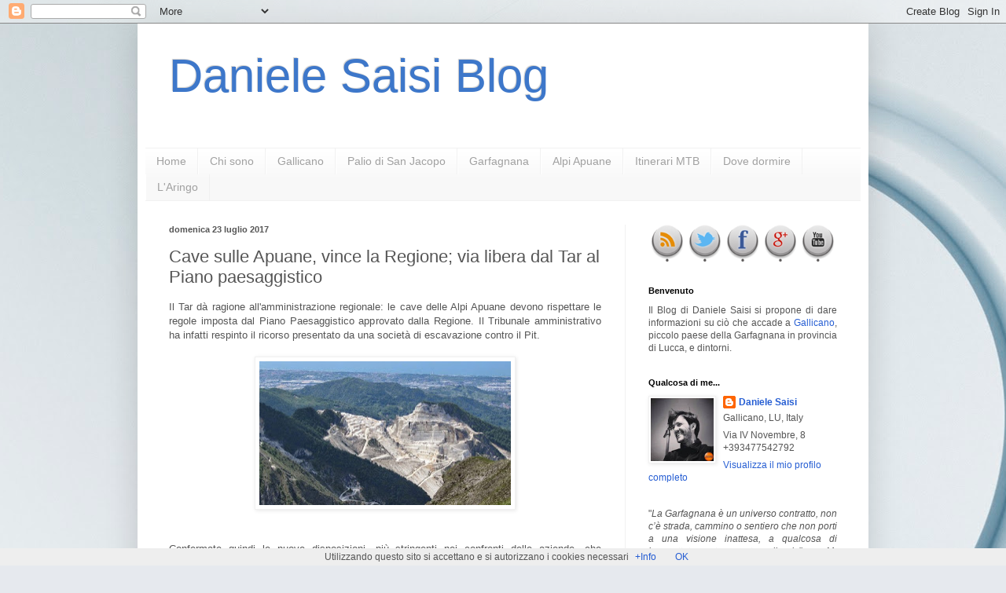

--- FILE ---
content_type: text/javascript; charset=UTF-8
request_url: https://www.danielesaisi.com/feeds/posts/default/-/Salviamo%20le%20Apuane?alt=json-in-script&callback=related_results_labels_thumbs&max-results=6
body_size: 5789
content:
// API callback
related_results_labels_thumbs({"version":"1.0","encoding":"UTF-8","feed":{"xmlns":"http://www.w3.org/2005/Atom","xmlns$openSearch":"http://a9.com/-/spec/opensearchrss/1.0/","xmlns$blogger":"http://schemas.google.com/blogger/2008","xmlns$georss":"http://www.georss.org/georss","xmlns$gd":"http://schemas.google.com/g/2005","xmlns$thr":"http://purl.org/syndication/thread/1.0","id":{"$t":"tag:blogger.com,1999:blog-6993981752110470274"},"updated":{"$t":"2026-01-23T10:40:47.136+01:00"},"category":[{"term":"Gallicano Notizie"},{"term":"Garfagnana"},{"term":"Alpi Apuane"},{"term":"Palio di San Jacopo"},{"term":"Mtb"},{"term":"Altro"},{"term":"Lista civica \"Gallicano c'è\""},{"term":"Eventi e manifestazioni"},{"term":"Rione Monticello"},{"term":"EPIC"},{"term":"Daniele Saisi"},{"term":"GPS"},{"term":"Trekking"},{"term":"Calcio"},{"term":"Trassilico"},{"term":"Detrazioni fiscali"},{"term":"Pania"},{"term":"Fisco e Tributi"},{"term":"Associazioni Gallicanesi"},{"term":"Imu"},{"term":"Rione Bufali"},{"term":"Se.Ver.A."},{"term":"Ambiente"},{"term":"Elezioni"},{"term":"Rione Borgo Antico"},{"term":"Sbandieratori di Gallicano"},{"term":"Scuola"},{"term":"U.S. Gallicano"},{"term":"Salviamo le Apuane"},{"term":"Biomasse"},{"term":"Comune di Gallicano"},{"term":"Festa sul Monticello"},{"term":"L'Aringo"},{"term":"Appennini"},{"term":"Fiaccolata"},{"term":"Storia di Gallicano"},{"term":"Pro Loco"},{"term":"Monte Forato"},{"term":"Verni"},{"term":"Video MTB"},{"term":"Mod. 730"},{"term":"Ristrutturazioni edilizie"},{"term":"Fornovolasco"},{"term":"Le Capanne"},{"term":"Bricchette"},{"term":"Foto di Gallicano"},{"term":"Rifugio Rossi"},{"term":"Tradizioni Gallicanesi"},{"term":"Video"},{"term":"Piscina Comunale"},{"term":"Cardoso"},{"term":"Castagna"},{"term":"Covid-19"},{"term":"Tares"},{"term":"Chiesa di San Jacopo"},{"term":"San Pellegrino"},{"term":"Eremo di Calomini"},{"term":"Terremoto"},{"term":"Vergemoli"},{"term":"Fortezze"},{"term":"Palodina"},{"term":"Vagli"},{"term":"Alluvione"},{"term":"Calomini"},{"term":"Skyrace"},{"term":"Tasi"},{"term":"Non tutti sanno che..."},{"term":"Barga"},{"term":"Senso unico"},{"term":"Ferdinando Saisi"},{"term":"Corale"},{"term":"Maltempo"},{"term":"Monte Croce"},{"term":"Excel"},{"term":"Personaggi"},{"term":"Tarsu"},{"term":"Pane e le Rose"},{"term":"Sabatini"},{"term":"Careggine"},{"term":"Feste Gallicanesi"},{"term":"Giuliano Guazzelli"},{"term":"Fiattone"},{"term":"Programmi"},{"term":"SMT"},{"term":"Cammini storici"},{"term":"Grotta del Vento"},{"term":"Zappello"},{"term":"Ferrate"},{"term":"Gaia"},{"term":"San Luigi"},{"term":"Chieva"},{"term":"Comodato"},{"term":"Misericordia"},{"term":"Bolognana"},{"term":"Inps"},{"term":"Via Cavour"},{"term":"Via del Volto Santo"},{"term":"CAI"},{"term":"Pallavolo"},{"term":"Sassi"},{"term":"Tari"},{"term":"Cimitero"},{"term":"Doppio tramonto"},{"term":"Foto del mese"},{"term":"Rai"},{"term":"San Pellegrinetto"},{"term":"VVS"},{"term":"Passo della Focolaccia"},{"term":"Raduno Palodina"},{"term":"Rione Roccaforte"},{"term":"Rione Strettoia"},{"term":"Rocca Gallicano"},{"term":"Arco"},{"term":"Castelnuovo"},{"term":"Pradarena"},{"term":"Procinto"},{"term":"Tambura"},{"term":"Isola Santa"},{"term":"Piglionico"},{"term":"Assicurazioni"},{"term":"Monte Tondo"},{"term":"Pantarei"},{"term":"Pizzo d'Uccello"},{"term":"Traversata"},{"term":"Altitudini"},{"term":"Dolomiti"},{"term":"Geo"},{"term":"Giro d'Italia"},{"term":"Gravel"},{"term":"Indovinelli Gallicanesi"},{"term":"Pania di Corfino"},{"term":"Perpoli"},{"term":"Piazza"},{"term":"Pizzo delle Saette"},{"term":"Raccolta differenziata"},{"term":"Rovaio"},{"term":"Sillano"},{"term":"Suore"},{"term":"Vescherana"},{"term":"Arpat"},{"term":"Cascio"},{"term":"Ciaspole"},{"term":"Cicloturismo"},{"term":"Funghi"},{"term":"Gruppo Valanga"},{"term":"Hero"},{"term":"Miele"},{"term":"Minestrella"},{"term":"Palleroso"},{"term":"Sipe"},{"term":"Cashless"},{"term":"Chiesa di San Giovanni"},{"term":"Col di Favilla"},{"term":"Fusione"},{"term":"Grottorotondo"},{"term":"Iuc"},{"term":"Molazzana"},{"term":"Monte Penna"},{"term":"Campo"},{"term":"Cencio"},{"term":"Costanza Saisi"},{"term":"Focaccia Leva"},{"term":"Forcone"},{"term":"Francigena"},{"term":"Grotte"},{"term":"La Barca"},{"term":"Matanna"},{"term":"Monumento"},{"term":"Via Vandelli"},{"term":"Vispereglia"},{"term":"Argegna"},{"term":"Cartoline"},{"term":"Cavallo"},{"term":"Dialetto"},{"term":"Facebook"},{"term":"Gogli"},{"term":"Lucca"},{"term":"Pratofiorito"},{"term":"Sassorosso"},{"term":"Viareggio"},{"term":"Bonus"},{"term":"Chiesa di Sant'Andrea"},{"term":"Chiesa di Santa Lucia"},{"term":"Col di Luco"},{"term":"Coronato"},{"term":"Pasquigliora"},{"term":"Pisanino"},{"term":"Prade"},{"term":"Puntato"},{"term":"Roccandagia"},{"term":"Siggioli"},{"term":"Sumbra"},{"term":"YouTube"},{"term":"Aronte"},{"term":"Bertini"},{"term":"Cammino di Santiago"},{"term":"Campeggi"},{"term":"Chiesa di Santa Maria"},{"term":"Contrario"},{"term":"Corchia"},{"term":"Della Robbia"},{"term":"Fogliaio"},{"term":"Giovo"},{"term":"Grondilice"},{"term":"Lago Scaffaiolo"},{"term":"Panda"},{"term":"Pieve di San Cassiano"},{"term":"Prado"},{"term":"Roc d'Azur"},{"term":"Vallico"},{"term":"Vetricia"},{"term":"Vittoria Saisi"},{"term":"Altissimo"},{"term":"Castiglione di Garfagnana"},{"term":"Cavalbianco"},{"term":"Fiocca"},{"term":"Gabberi"},{"term":"Maremma Toscana"},{"term":"Monte Castore"},{"term":"Nona"},{"term":"Passo Croce"},{"term":"Pendolina"},{"term":"Pozzi"},{"term":"Prana"},{"term":"Rocchette"},{"term":"Tigliora"},{"term":"Abisso Revel"},{"term":"Brillo"},{"term":"Cammino Italiano di Santiago"},{"term":"Cinque Terre"},{"term":"Elba"},{"term":"Fabbriche di Vallico"},{"term":"Marmitte dei Giganti"},{"term":"Minucciano"},{"term":"Orecchiella"},{"term":"Passo Sella"},{"term":"Piglione"},{"term":"Ponte Guelfino"},{"term":"Ponte del Diavolo"},{"term":"Roma"},{"term":"Sentiero Italia"},{"term":"3Epic"},{"term":"ASD"},{"term":"Alpe di Sant'Antonio"},{"term":"Arni"},{"term":"Asinara"},{"term":"Balzone"},{"term":"Broglio"},{"term":"Capo Nord"},{"term":"Cave"},{"term":"Cervinia"},{"term":"Cima Tauffi"},{"term":"Ciocco"},{"term":"Contributi"},{"term":"Coreglia"},{"term":"Cusna"},{"term":"Cutigliano"},{"term":"Doganaccia"},{"term":"Ducato Estense"},{"term":"Eglio"},{"term":"Ferrata degli Artisti"},{"term":"Folgorito"},{"term":"Freddone"},{"term":"Inceneritore"},{"term":"Jeep"},{"term":"Leggende"},{"term":"Linea Gotica"},{"term":"Lunigiana"},{"term":"Maraini"},{"term":"Marche Trail"},{"term":"Mologno"},{"term":"Monte Sillano"},{"term":"Monteggiori"},{"term":"Mosceta"},{"term":"Omo morto"},{"term":"Palestra"},{"term":"Petrosciana"},{"term":"Piazza al Serchio"},{"term":"Pisa"},{"term":"Poggio"},{"term":"Pontecosi"},{"term":"Porraie"},{"term":"Rifugio Nello Conti"},{"term":"Rondinaio"},{"term":"Sagro"},{"term":"Screensaver"},{"term":"Sella"},{"term":"Serchio"},{"term":"Sicilia"},{"term":"Sillicagnana"},{"term":"Tana che Urla"},{"term":"Toscana"},{"term":"Vasco Rossi"},{"term":"Via Matildica"},{"term":"criptovalute"},{"term":"e-fattura"}],"title":{"type":"text","$t":"Daniele Saisi Blog"},"subtitle":{"type":"html","$t":""},"link":[{"rel":"http://schemas.google.com/g/2005#feed","type":"application/atom+xml","href":"https:\/\/www.danielesaisi.com\/feeds\/posts\/default"},{"rel":"self","type":"application/atom+xml","href":"https:\/\/www.blogger.com\/feeds\/6993981752110470274\/posts\/default\/-\/Salviamo+le+Apuane?alt=json-in-script\u0026max-results=6"},{"rel":"alternate","type":"text/html","href":"https:\/\/www.danielesaisi.com\/search\/label\/Salviamo%20le%20Apuane"},{"rel":"hub","href":"http://pubsubhubbub.appspot.com/"},{"rel":"next","type":"application/atom+xml","href":"https:\/\/www.blogger.com\/feeds\/6993981752110470274\/posts\/default\/-\/Salviamo+le+Apuane\/-\/Salviamo+le+Apuane?alt=json-in-script\u0026start-index=7\u0026max-results=6"}],"author":[{"name":{"$t":"Daniele Saisi"},"uri":{"$t":"http:\/\/www.blogger.com\/profile\/11057426849557960217"},"email":{"$t":"noreply@blogger.com"},"gd$image":{"rel":"http://schemas.google.com/g/2005#thumbnail","width":"32","height":"32","src":"\/\/blogger.googleusercontent.com\/img\/b\/R29vZ2xl\/AVvXsEiOBaA0aMAeZafhBwobsOPgGOyjTvfMwlf-pAqcwCAZXqE7m6rwlq7UwmUd4Fo2zDP1hpUQyA8G61gOyFtjYKsV2FNkeKw5E2dga-qLrUXc8S6fnSxz1_5zCZqFIe02x_Q\/s113\/IMG_9991.JPG"}}],"generator":{"version":"7.00","uri":"http://www.blogger.com","$t":"Blogger"},"openSearch$totalResults":{"$t":"92"},"openSearch$startIndex":{"$t":"1"},"openSearch$itemsPerPage":{"$t":"6"},"entry":[{"id":{"$t":"tag:blogger.com,1999:blog-6993981752110470274.post-8359566498997753303"},"published":{"$t":"2025-09-09T10:43:00.006+02:00"},"updated":{"$t":"2025-09-09T10:43:59.068+02:00"},"category":[{"scheme":"http://www.blogger.com/atom/ns#","term":"Salviamo le Apuane"}],"title":{"type":"text","$t":"La distruzione delle Alpi Apuane alla TV nazionale canadese CBC"},"content":{"type":"html","$t":"\u003Cdiv style=\"text-align: center;\"\u003E\u003Ciframe allow=\"accelerometer; autoplay; clipboard-write; encrypted-media; gyroscope; picture-in-picture; web-share\" allowfullscreen=\"\" frameborder=\"0\" height=\"315\" referrerpolicy=\"strict-origin-when-cross-origin\" src=\"https:\/\/www.youtube.com\/embed\/6leJQQzXtfQ?si=aUQbPI8dkzrWRhdg\" title=\"YouTube video player\" width=\"560\"\u003E\u003C\/iframe\u003E\u003C\/div\u003E"},"link":[{"rel":"replies","type":"application/atom+xml","href":"https:\/\/www.danielesaisi.com\/feeds\/8359566498997753303\/comments\/default","title":"Commenti sul post"},{"rel":"replies","type":"text/html","href":"https:\/\/www.danielesaisi.com\/2025\/09\/la-distruzione-delle-alpi-apuane-alla.html#comment-form","title":"0 Commenti"},{"rel":"edit","type":"application/atom+xml","href":"https:\/\/www.blogger.com\/feeds\/6993981752110470274\/posts\/default\/8359566498997753303"},{"rel":"self","type":"application/atom+xml","href":"https:\/\/www.blogger.com\/feeds\/6993981752110470274\/posts\/default\/8359566498997753303"},{"rel":"alternate","type":"text/html","href":"https:\/\/www.danielesaisi.com\/2025\/09\/la-distruzione-delle-alpi-apuane-alla.html","title":"La distruzione delle Alpi Apuane alla TV nazionale canadese CBC"}],"author":[{"name":{"$t":"Daniele Saisi"},"uri":{"$t":"http:\/\/www.blogger.com\/profile\/11057426849557960217"},"email":{"$t":"noreply@blogger.com"},"gd$image":{"rel":"http://schemas.google.com/g/2005#thumbnail","width":"32","height":"32","src":"\/\/blogger.googleusercontent.com\/img\/b\/R29vZ2xl\/AVvXsEiOBaA0aMAeZafhBwobsOPgGOyjTvfMwlf-pAqcwCAZXqE7m6rwlq7UwmUd4Fo2zDP1hpUQyA8G61gOyFtjYKsV2FNkeKw5E2dga-qLrUXc8S6fnSxz1_5zCZqFIe02x_Q\/s113\/IMG_9991.JPG"}}],"media$thumbnail":{"xmlns$media":"http://search.yahoo.com/mrss/","url":"https:\/\/img.youtube.com\/vi\/6leJQQzXtfQ\/default.jpg","height":"72","width":"72"},"thr$total":{"$t":"0"}},{"id":{"$t":"tag:blogger.com,1999:blog-6993981752110470274.post-7867460621970286768"},"published":{"$t":"2025-07-02T09:25:00.000+02:00"},"updated":{"$t":"2025-07-02T09:25:02.726+02:00"},"category":[{"scheme":"http://www.blogger.com/atom/ns#","term":"Alpi Apuane"},{"scheme":"http://www.blogger.com/atom/ns#","term":"Passo della Focolaccia"},{"scheme":"http://www.blogger.com/atom/ns#","term":"Salviamo le Apuane"}],"title":{"type":"text","$t":"Passo della Focolaccia, come Madre Natura creò"},"content":{"type":"html","$t":"\u003Ctable align=\"center\" cellpadding=\"0\" cellspacing=\"0\" class=\"tr-caption-container\" style=\"margin-left: auto; margin-right: auto;\"\u003E\u003Ctbody\u003E\u003Ctr\u003E\u003Ctd style=\"text-align: center;\"\u003E\u003Ca href=\"https:\/\/blogger.googleusercontent.com\/img\/b\/R29vZ2xl\/AVvXsEiQa-mQSq_1PieslLeLkaDI2xsJRh617Gh2ZQ-YEqq_amv4YeEpRmwv8NDXiwxbb_LwdvkglDu_3uIM_0ZhiOzkW4PD8NBb3moSh51QaDy1v615MVURfUG2XES73ONazLLo4_pYWH2gn3Q7P4AeqJsflV5nmRYnX1FmN5X9Y2HcyhFXCKEQTAo0eFG78A5P\/s1080\/IMG_7953.JPG\" style=\"margin-left: auto; margin-right: auto;\"\u003E\u003Cimg border=\"0\" data-original-height=\"1080\" data-original-width=\"1079\" height=\"400\" src=\"https:\/\/blogger.googleusercontent.com\/img\/b\/R29vZ2xl\/AVvXsEiQa-mQSq_1PieslLeLkaDI2xsJRh617Gh2ZQ-YEqq_amv4YeEpRmwv8NDXiwxbb_LwdvkglDu_3uIM_0ZhiOzkW4PD8NBb3moSh51QaDy1v615MVURfUG2XES73ONazLLo4_pYWH2gn3Q7P4AeqJsflV5nmRYnX1FmN5X9Y2HcyhFXCKEQTAo0eFG78A5P\/w400-h400\/IMG_7953.JPG\" width=\"400\" \/\u003E\u003C\/a\u003E\u003C\/td\u003E\u003C\/tr\u003E\u003Ctr\u003E\u003Ctd class=\"tr-caption\" style=\"text-align: center;\"\u003EArchivio F. Vecchiacchi 1964\u003C\/td\u003E\u003C\/tr\u003E\u003C\/tbody\u003E\u003C\/table\u003E\u003Cbr \/\u003E"},"link":[{"rel":"replies","type":"application/atom+xml","href":"https:\/\/www.danielesaisi.com\/feeds\/7867460621970286768\/comments\/default","title":"Commenti sul post"},{"rel":"replies","type":"text/html","href":"https:\/\/www.danielesaisi.com\/2025\/07\/passo-della-focolaccia-come-madre.html#comment-form","title":"0 Commenti"},{"rel":"edit","type":"application/atom+xml","href":"https:\/\/www.blogger.com\/feeds\/6993981752110470274\/posts\/default\/7867460621970286768"},{"rel":"self","type":"application/atom+xml","href":"https:\/\/www.blogger.com\/feeds\/6993981752110470274\/posts\/default\/7867460621970286768"},{"rel":"alternate","type":"text/html","href":"https:\/\/www.danielesaisi.com\/2025\/07\/passo-della-focolaccia-come-madre.html","title":"Passo della Focolaccia, come Madre Natura creò"}],"author":[{"name":{"$t":"Daniele Saisi"},"uri":{"$t":"http:\/\/www.blogger.com\/profile\/11057426849557960217"},"email":{"$t":"noreply@blogger.com"},"gd$image":{"rel":"http://schemas.google.com/g/2005#thumbnail","width":"32","height":"32","src":"\/\/blogger.googleusercontent.com\/img\/b\/R29vZ2xl\/AVvXsEiOBaA0aMAeZafhBwobsOPgGOyjTvfMwlf-pAqcwCAZXqE7m6rwlq7UwmUd4Fo2zDP1hpUQyA8G61gOyFtjYKsV2FNkeKw5E2dga-qLrUXc8S6fnSxz1_5zCZqFIe02x_Q\/s113\/IMG_9991.JPG"}}],"media$thumbnail":{"xmlns$media":"http://search.yahoo.com/mrss/","url":"https:\/\/blogger.googleusercontent.com\/img\/b\/R29vZ2xl\/AVvXsEiQa-mQSq_1PieslLeLkaDI2xsJRh617Gh2ZQ-YEqq_amv4YeEpRmwv8NDXiwxbb_LwdvkglDu_3uIM_0ZhiOzkW4PD8NBb3moSh51QaDy1v615MVURfUG2XES73ONazLLo4_pYWH2gn3Q7P4AeqJsflV5nmRYnX1FmN5X9Y2HcyhFXCKEQTAo0eFG78A5P\/s72-w400-h400-c\/IMG_7953.JPG","height":"72","width":"72"},"thr$total":{"$t":"0"}},{"id":{"$t":"tag:blogger.com,1999:blog-6993981752110470274.post-7142867800616413096"},"published":{"$t":"2024-04-22T23:15:00.001+02:00"},"updated":{"$t":"2024-04-23T09:20:59.948+02:00"},"category":[{"scheme":"http://www.blogger.com/atom/ns#","term":"Salviamo le Apuane"}],"title":{"type":"text","$t":"Inchiesta REPORT - Il marmo della Duchessa"},"content":{"type":"html","$t":"\u003Cdiv style=\"text-align: justify;\"\u003EGli alpinisti e speleologi dell’associazione Apuane libere hanno filmato tantissime irregolarità:\u0026nbsp;\u003C\/div\u003E\u003Cdiv style=\"text-align: justify;\"\u003E“\u003Cb\u003ELa marmettola è un rifiuto speciale, andrebbe raccolto nelle vasche per essere poi smaltita, ma ha un costo\u003C\/b\u003E”, affermano.\u0026nbsp;\u003C\/div\u003E\u003Cdiv style=\"text-align: justify;\"\u003ESpesso viene, invece, sversato lungo il pendio dei monti e dei torrenti oppure finisce nelle fratture che corrispondono alle cavità carsiche determinate dall’estrazione.\u0026nbsp;\u003C\/div\u003E\u003Cdiv style=\"text-align: justify;\"\u003E“\u003Cb\u003EPossiamo dire con assoluta sicurezza che le cave sono una fabbrica di alluvioni. A volte è bianco per la marmettola, a volte è marrone per le terre che vengono dei ravaneti e a volte è caffellatte. Dall'inizio del secolo quattro alluvioni e siamo nel 24. Nel secolo scorso ci sono state quattro alluvioni in tutto il secolo\u003C\/b\u003E”, racconta Giuseppe Sansoni, biologo di Legambiente Carrara.\u003C\/div\u003E\u003Cdiv style=\"text-align: justify;\"\u003E\u003Cbr \/\u003E\u003C\/div\u003E\u003Cdiv style=\"text-align: justify;\"\u003EGuarda la puntata di REPORT andata in onda su Rai3 domenica 21 aprile 2024\u003C\/div\u003E\u003Cdiv\u003E\u003Cdiv\u003E\u003Cbr \/\u003E\u003C\/div\u003E\u003Cdiv\u003E\u003Cbr \/\u003E\u003Cdiv style=\"text-align: center;\"\u003E\u003Ciframe allow=\"accelerometer; autoplay; clipboard-write; encrypted-media; gyroscope; picture-in-picture; web-share\" allowfullscreen=\"\" frameborder=\"0\" height=\"315\" referrerpolicy=\"strict-origin-when-cross-origin\" src=\"https:\/\/www.youtube.com\/embed\/h-TlYCd1wgc?si=_4dU6htWPHEUk3Eo\" title=\"YouTube video player\" width=\"560\"\u003E\u003C\/iframe\u003E\u003C\/div\u003E\u003C\/div\u003E\u003C\/div\u003E"},"link":[{"rel":"replies","type":"application/atom+xml","href":"https:\/\/www.danielesaisi.com\/feeds\/7142867800616413096\/comments\/default","title":"Commenti sul post"},{"rel":"replies","type":"text/html","href":"https:\/\/www.danielesaisi.com\/2024\/04\/inchiesta-report-il-marmo-della-duchessa.html#comment-form","title":"0 Commenti"},{"rel":"edit","type":"application/atom+xml","href":"https:\/\/www.blogger.com\/feeds\/6993981752110470274\/posts\/default\/7142867800616413096"},{"rel":"self","type":"application/atom+xml","href":"https:\/\/www.blogger.com\/feeds\/6993981752110470274\/posts\/default\/7142867800616413096"},{"rel":"alternate","type":"text/html","href":"https:\/\/www.danielesaisi.com\/2024\/04\/inchiesta-report-il-marmo-della-duchessa.html","title":"Inchiesta REPORT - Il marmo della Duchessa"}],"author":[{"name":{"$t":"Daniele Saisi"},"uri":{"$t":"http:\/\/www.blogger.com\/profile\/11057426849557960217"},"email":{"$t":"noreply@blogger.com"},"gd$image":{"rel":"http://schemas.google.com/g/2005#thumbnail","width":"32","height":"32","src":"\/\/blogger.googleusercontent.com\/img\/b\/R29vZ2xl\/AVvXsEiOBaA0aMAeZafhBwobsOPgGOyjTvfMwlf-pAqcwCAZXqE7m6rwlq7UwmUd4Fo2zDP1hpUQyA8G61gOyFtjYKsV2FNkeKw5E2dga-qLrUXc8S6fnSxz1_5zCZqFIe02x_Q\/s113\/IMG_9991.JPG"}}],"media$thumbnail":{"xmlns$media":"http://search.yahoo.com/mrss/","url":"https:\/\/img.youtube.com\/vi\/h-TlYCd1wgc\/default.jpg","height":"72","width":"72"},"thr$total":{"$t":"0"}},{"id":{"$t":"tag:blogger.com,1999:blog-6993981752110470274.post-9086974592778823582"},"published":{"$t":"2024-03-14T12:05:00.003+01:00"},"updated":{"$t":"2024-03-26T12:06:47.974+01:00"},"category":[{"scheme":"http://www.blogger.com/atom/ns#","term":"Salviamo le Apuane"}],"title":{"type":"text","$t":"Attacco frontale al presidente Giani \"Le cave minacciano le montagne\""},"content":{"type":"html","$t":"\u003Cdiv class=\"separator\" style=\"clear: both; text-align: center;\"\u003E\u003Ca href=\"https:\/\/blogger.googleusercontent.com\/img\/b\/R29vZ2xl\/AVvXsEiFYsnfkCv6W_UWBgGuxh4yeEeGEQeA_DsZJNwM_JgIhhfX6pdvnsiVX95GpUJ1avqTnQxvs5jGvFuRPapodU3pKCFZKJW9z-pklkx9QOPpf-0kJ1fvKNF2XJ_ibJ9iiONXMRWjtT-6JSk2NX0Ee3kus8N6CJzR5LP4xCVaMDfEJqp2KkNrt80ao6zIwOhM\/s960\/IMG_3954.JPG\" imageanchor=\"1\" style=\"margin-left: 1em; margin-right: 1em;\"\u003E\u003Cimg border=\"0\" data-original-height=\"960\" data-original-width=\"652\" height=\"400\" src=\"https:\/\/blogger.googleusercontent.com\/img\/b\/R29vZ2xl\/AVvXsEiFYsnfkCv6W_UWBgGuxh4yeEeGEQeA_DsZJNwM_JgIhhfX6pdvnsiVX95GpUJ1avqTnQxvs5jGvFuRPapodU3pKCFZKJW9z-pklkx9QOPpf-0kJ1fvKNF2XJ_ibJ9iiONXMRWjtT-6JSk2NX0Ee3kus8N6CJzR5LP4xCVaMDfEJqp2KkNrt80ao6zIwOhM\/w271-h400\/IMG_3954.JPG\" width=\"271\" \/\u003E\u003C\/a\u003E\u003C\/div\u003E\u003Cbr \/\u003E\u003Cp\u003E\u003C\/p\u003E"},"link":[{"rel":"replies","type":"application/atom+xml","href":"https:\/\/www.danielesaisi.com\/feeds\/9086974592778823582\/comments\/default","title":"Commenti sul post"},{"rel":"replies","type":"text/html","href":"https:\/\/www.danielesaisi.com\/2024\/03\/attacco-frontale-al-presidente-giani-le.html#comment-form","title":"0 Commenti"},{"rel":"edit","type":"application/atom+xml","href":"https:\/\/www.blogger.com\/feeds\/6993981752110470274\/posts\/default\/9086974592778823582"},{"rel":"self","type":"application/atom+xml","href":"https:\/\/www.blogger.com\/feeds\/6993981752110470274\/posts\/default\/9086974592778823582"},{"rel":"alternate","type":"text/html","href":"https:\/\/www.danielesaisi.com\/2024\/03\/attacco-frontale-al-presidente-giani-le.html","title":"Attacco frontale al presidente Giani \"Le cave minacciano le montagne\""}],"author":[{"name":{"$t":"Daniele Saisi"},"uri":{"$t":"http:\/\/www.blogger.com\/profile\/11057426849557960217"},"email":{"$t":"noreply@blogger.com"},"gd$image":{"rel":"http://schemas.google.com/g/2005#thumbnail","width":"32","height":"32","src":"\/\/blogger.googleusercontent.com\/img\/b\/R29vZ2xl\/AVvXsEiOBaA0aMAeZafhBwobsOPgGOyjTvfMwlf-pAqcwCAZXqE7m6rwlq7UwmUd4Fo2zDP1hpUQyA8G61gOyFtjYKsV2FNkeKw5E2dga-qLrUXc8S6fnSxz1_5zCZqFIe02x_Q\/s113\/IMG_9991.JPG"}}],"media$thumbnail":{"xmlns$media":"http://search.yahoo.com/mrss/","url":"https:\/\/blogger.googleusercontent.com\/img\/b\/R29vZ2xl\/AVvXsEiFYsnfkCv6W_UWBgGuxh4yeEeGEQeA_DsZJNwM_JgIhhfX6pdvnsiVX95GpUJ1avqTnQxvs5jGvFuRPapodU3pKCFZKJW9z-pklkx9QOPpf-0kJ1fvKNF2XJ_ibJ9iiONXMRWjtT-6JSk2NX0Ee3kus8N6CJzR5LP4xCVaMDfEJqp2KkNrt80ao6zIwOhM\/s72-w271-h400-c\/IMG_3954.JPG","height":"72","width":"72"},"thr$total":{"$t":"0"}},{"id":{"$t":"tag:blogger.com,1999:blog-6993981752110470274.post-2738065534115227012"},"published":{"$t":"2022-11-15T22:05:00.002+01:00"},"updated":{"$t":"2022-11-17T10:06:48.363+01:00"},"category":[{"scheme":"http://www.blogger.com/atom/ns#","term":"CAI"},{"scheme":"http://www.blogger.com/atom/ns#","term":"Salviamo le Apuane"}],"title":{"type":"text","$t":"CAI Garfagnana: \"nessun accordo con chi distrugge la montagna\""},"content":{"type":"html","$t":"\u003Ctable align=\"center\" cellpadding=\"0\" cellspacing=\"0\" class=\"tr-caption-container\" style=\"margin-left: auto; margin-right: auto;\"\u003E\u003Ctbody\u003E\u003Ctr\u003E\u003Ctd style=\"text-align: center;\"\u003E\u003Ca href=\"https:\/\/blogger.googleusercontent.com\/img\/b\/R29vZ2xl\/AVvXsEilyXPry2BWevUEsGMzbPhXEHrBBQyCH9YFUZjSg7LYj6FMYeLUftItNEG97R2cDos5SVijUR3jLivgHRUhikqyry-368uBrV_CczYZDREcNI3n01BJAYABnJB2ADU-bpjSj-n3wO9VSQ18Gj4_e7sWlivWmXQZjnOcmxzsK1WYQTzVeCLnoLSTi7M2RA\/s1197\/carcaraia.jpg\" style=\"margin-left: auto; margin-right: auto;\"\u003E\u003Cimg border=\"0\" data-original-height=\"727\" data-original-width=\"1197\" height=\"243\" src=\"https:\/\/blogger.googleusercontent.com\/img\/b\/R29vZ2xl\/AVvXsEilyXPry2BWevUEsGMzbPhXEHrBBQyCH9YFUZjSg7LYj6FMYeLUftItNEG97R2cDos5SVijUR3jLivgHRUhikqyry-368uBrV_CczYZDREcNI3n01BJAYABnJB2ADU-bpjSj-n3wO9VSQ18Gj4_e7sWlivWmXQZjnOcmxzsK1WYQTzVeCLnoLSTi7M2RA\/w400-h243\/carcaraia.jpg\" width=\"400\" \/\u003E\u003C\/a\u003E\u003C\/td\u003E\u003C\/tr\u003E\u003Ctr\u003E\u003Ctd class=\"tr-caption\" style=\"text-align: center;\"\u003ELa Nazione del 15-11-2022\u003C\/td\u003E\u003C\/tr\u003E\u003C\/tbody\u003E\u003C\/table\u003E\u003Cbr \/\u003E\u003Cp\u003E\u003C\/p\u003E"},"link":[{"rel":"replies","type":"application/atom+xml","href":"https:\/\/www.danielesaisi.com\/feeds\/2738065534115227012\/comments\/default","title":"Commenti sul post"},{"rel":"replies","type":"text/html","href":"https:\/\/www.danielesaisi.com\/2022\/11\/cai-garfagnana-nessun-accordo-con-chi.html#comment-form","title":"0 Commenti"},{"rel":"edit","type":"application/atom+xml","href":"https:\/\/www.blogger.com\/feeds\/6993981752110470274\/posts\/default\/2738065534115227012"},{"rel":"self","type":"application/atom+xml","href":"https:\/\/www.blogger.com\/feeds\/6993981752110470274\/posts\/default\/2738065534115227012"},{"rel":"alternate","type":"text/html","href":"https:\/\/www.danielesaisi.com\/2022\/11\/cai-garfagnana-nessun-accordo-con-chi.html","title":"CAI Garfagnana: \"nessun accordo con chi distrugge la montagna\""}],"author":[{"name":{"$t":"Daniele Saisi"},"uri":{"$t":"http:\/\/www.blogger.com\/profile\/11057426849557960217"},"email":{"$t":"noreply@blogger.com"},"gd$image":{"rel":"http://schemas.google.com/g/2005#thumbnail","width":"32","height":"32","src":"\/\/blogger.googleusercontent.com\/img\/b\/R29vZ2xl\/AVvXsEiOBaA0aMAeZafhBwobsOPgGOyjTvfMwlf-pAqcwCAZXqE7m6rwlq7UwmUd4Fo2zDP1hpUQyA8G61gOyFtjYKsV2FNkeKw5E2dga-qLrUXc8S6fnSxz1_5zCZqFIe02x_Q\/s113\/IMG_9991.JPG"}}],"media$thumbnail":{"xmlns$media":"http://search.yahoo.com/mrss/","url":"https:\/\/blogger.googleusercontent.com\/img\/b\/R29vZ2xl\/AVvXsEilyXPry2BWevUEsGMzbPhXEHrBBQyCH9YFUZjSg7LYj6FMYeLUftItNEG97R2cDos5SVijUR3jLivgHRUhikqyry-368uBrV_CczYZDREcNI3n01BJAYABnJB2ADU-bpjSj-n3wO9VSQ18Gj4_e7sWlivWmXQZjnOcmxzsK1WYQTzVeCLnoLSTi7M2RA\/s72-w400-h243-c\/carcaraia.jpg","height":"72","width":"72"},"thr$total":{"$t":"0"}},{"id":{"$t":"tag:blogger.com,1999:blog-6993981752110470274.post-7211731615259603850"},"published":{"$t":"2022-08-19T13:17:00.005+02:00"},"updated":{"$t":"2022-08-19T13:17:52.090+02:00"},"category":[{"scheme":"http://www.blogger.com/atom/ns#","term":"Minucciano"},{"scheme":"http://www.blogger.com/atom/ns#","term":"Salviamo le Apuane"}],"title":{"type":"text","$t":"Marmettola e fotografie - Il \"regalo\" per Giani"},"content":{"type":"html","$t":"\u003Ctable align=\"center\" cellpadding=\"0\" cellspacing=\"0\" class=\"tr-caption-container\" style=\"margin-left: auto; margin-right: auto;\"\u003E\u003Ctbody\u003E\u003Ctr\u003E\u003Ctd style=\"text-align: center;\"\u003E\u003Ca href=\"https:\/\/blogger.googleusercontent.com\/img\/b\/R29vZ2xl\/AVvXsEhnhu_cEM2CqH4JPTnmJs5JvDBO2uaUO3KhQGtsAbr3bcukKWNWDbdsvdbOFCN422cTvwDpYvcmmYUVCOVqkssskymkBMBC3eMrrfjJoIv3j0yRApEyxj7MInu_xRzye4it5xpn6MoDGLiKZYKJc1S7ObScD9AYkuGL4aLRxXECBHxvoT01yycdnZMdCg\/s766\/IMG_7581.JPG\" style=\"margin-left: auto; margin-right: auto;\"\u003E\u003Cimg border=\"0\" data-original-height=\"766\" data-original-width=\"595\" height=\"400\" src=\"https:\/\/blogger.googleusercontent.com\/img\/b\/R29vZ2xl\/AVvXsEhnhu_cEM2CqH4JPTnmJs5JvDBO2uaUO3KhQGtsAbr3bcukKWNWDbdsvdbOFCN422cTvwDpYvcmmYUVCOVqkssskymkBMBC3eMrrfjJoIv3j0yRApEyxj7MInu_xRzye4it5xpn6MoDGLiKZYKJc1S7ObScD9AYkuGL4aLRxXECBHxvoT01yycdnZMdCg\/w311-h400\/IMG_7581.JPG\" width=\"311\" \/\u003E\u003C\/a\u003E\u003C\/td\u003E\u003C\/tr\u003E\u003Ctr\u003E\u003Ctd class=\"tr-caption\" style=\"text-align: center;\"\u003EIl Tirreno - Luca Dini\u003C\/td\u003E\u003C\/tr\u003E\u003C\/tbody\u003E\u003C\/table\u003E\u003Cbr \/\u003E\u003Cp\u003E\u003C\/p\u003E"},"link":[{"rel":"replies","type":"application/atom+xml","href":"https:\/\/www.danielesaisi.com\/feeds\/7211731615259603850\/comments\/default","title":"Commenti sul post"},{"rel":"replies","type":"text/html","href":"https:\/\/www.danielesaisi.com\/2022\/08\/marmettola-e-fotografie-il-regalo-per.html#comment-form","title":"0 Commenti"},{"rel":"edit","type":"application/atom+xml","href":"https:\/\/www.blogger.com\/feeds\/6993981752110470274\/posts\/default\/7211731615259603850"},{"rel":"self","type":"application/atom+xml","href":"https:\/\/www.blogger.com\/feeds\/6993981752110470274\/posts\/default\/7211731615259603850"},{"rel":"alternate","type":"text/html","href":"https:\/\/www.danielesaisi.com\/2022\/08\/marmettola-e-fotografie-il-regalo-per.html","title":"Marmettola e fotografie - Il \"regalo\" per Giani"}],"author":[{"name":{"$t":"Daniele Saisi"},"uri":{"$t":"http:\/\/www.blogger.com\/profile\/11057426849557960217"},"email":{"$t":"noreply@blogger.com"},"gd$image":{"rel":"http://schemas.google.com/g/2005#thumbnail","width":"32","height":"32","src":"\/\/blogger.googleusercontent.com\/img\/b\/R29vZ2xl\/AVvXsEiOBaA0aMAeZafhBwobsOPgGOyjTvfMwlf-pAqcwCAZXqE7m6rwlq7UwmUd4Fo2zDP1hpUQyA8G61gOyFtjYKsV2FNkeKw5E2dga-qLrUXc8S6fnSxz1_5zCZqFIe02x_Q\/s113\/IMG_9991.JPG"}}],"media$thumbnail":{"xmlns$media":"http://search.yahoo.com/mrss/","url":"https:\/\/blogger.googleusercontent.com\/img\/b\/R29vZ2xl\/AVvXsEhnhu_cEM2CqH4JPTnmJs5JvDBO2uaUO3KhQGtsAbr3bcukKWNWDbdsvdbOFCN422cTvwDpYvcmmYUVCOVqkssskymkBMBC3eMrrfjJoIv3j0yRApEyxj7MInu_xRzye4it5xpn6MoDGLiKZYKJc1S7ObScD9AYkuGL4aLRxXECBHxvoT01yycdnZMdCg\/s72-w311-h400-c\/IMG_7581.JPG","height":"72","width":"72"},"thr$total":{"$t":"0"}}]}});